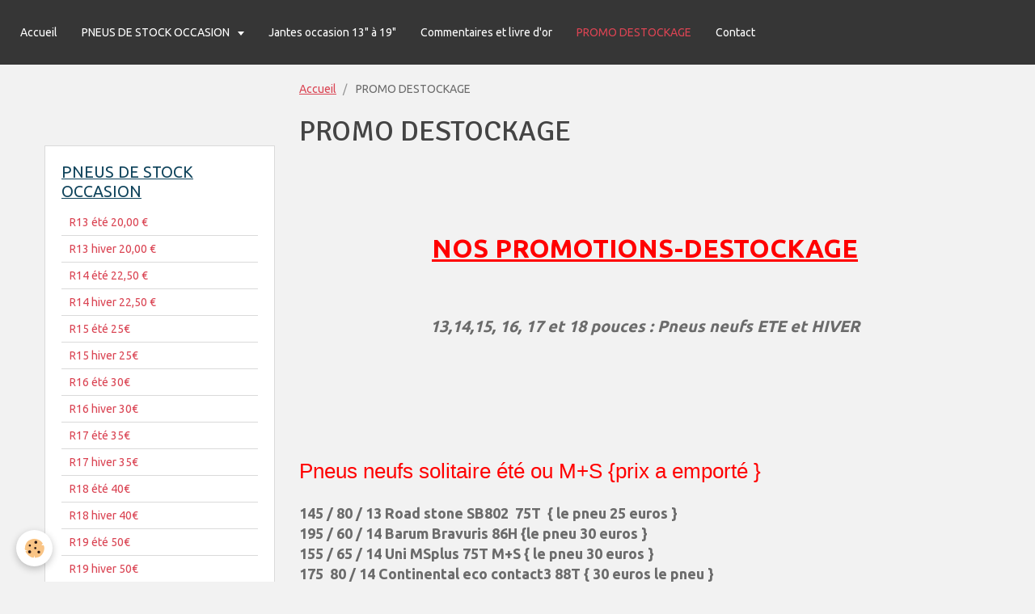

--- FILE ---
content_type: text/html; charset=UTF-8
request_url: http://www.pneuoccasion.eu/pages/promotion.html
body_size: 35699
content:
<!DOCTYPE html>
<html lang="fr">
    <head>
        <title>PROMO DESTOCKAGE</title>
        <!-- smart / dots -->
<meta http-equiv="Content-Type" content="text/html; charset=utf-8">
<!--[if IE]>
<meta http-equiv="X-UA-Compatible" content="IE=edge">
<![endif]-->
<meta name="viewport" content="width=device-width, initial-scale=1, maximum-scale=1.0, user-scalable=no">
<meta name="msapplication-tap-highlight" content="no">
  <link href="//www.pneuoccasion.eu/fr/themes/designlines/60251f098542ebb9276cffd3.css?v=b32914eb0258f3c966b48ae5fae831eb" rel="stylesheet">
  <meta property="og:title" content="PROMO DESTOCKAGE"/>
  <meta property="og:url" content="http://www.pneuoccasion.eu/pages/promotion.html"/>
  <meta property="og:type" content="website"/>
  <meta name="keywords" content="promo pneus,pneus occasion,pneus hiver,pneus été" />
  <link rel="canonical" href="http://www.pneuoccasion.eu/pages/promotion.html">
<meta name="generator" content="e-monsite (e-monsite.com)">







        <meta name="theme-color" content="rgba(54, 54, 54, 1)">
        <meta name="msapplication-navbutton-color" content="rgba(54, 54, 54, 1)">
        <meta name="apple-mobile-web-app-capable" content="yes">
        <meta name="apple-mobile-web-app-status-bar-style" content="black-translucent">

                
                                    
                                    
                                     
                                                                                                                    
            <link href="https://fonts.googleapis.com/css?family=Ubuntu:300,400,700%7CSignika:300,400,700%7CArvo:300,400,700&display=swap" rel="stylesheet">
        
        <link href="https://maxcdn.bootstrapcdn.com/font-awesome/4.7.0/css/font-awesome.min.css" rel="stylesheet">

        <link href="//www.pneuoccasion.eu/themes/combined.css?v=6_1646067808_144" rel="stylesheet">

        <!-- EMS FRAMEWORK -->
        <script src="//www.pneuoccasion.eu/medias/static/themes/ems_framework/js/jquery.min.js"></script>
        <!-- HTML5 shim and Respond.js for IE8 support of HTML5 elements and media queries -->
        <!--[if lt IE 9]>
        <script src="//www.pneuoccasion.eu/medias/static/themes/ems_framework/js/html5shiv.min.js"></script>
        <script src="//www.pneuoccasion.eu/medias/static/themes/ems_framework/js/respond.min.js"></script>
        <![endif]-->
        <script src="//www.pneuoccasion.eu/medias/static/themes/ems_framework/js/ems-framework.min.js?v=766"></script>
        <script src="http://www.pneuoccasion.eu/themes/content.js?v=6_1646067808_144&lang=fr"></script>

            <script src="//www.pneuoccasion.eu/medias/static/js/rgpd-cookies/jquery.rgpd-cookies.js?v=766"></script>
    <script>
                                    $(document).ready(function() {
            $.RGPDCookies({
                theme: 'ems_framework',
                site: 'www.pneuoccasion.eu',
                privacy_policy_link: '/about/privacypolicy/',
                cookies: [{"id":null,"favicon_url":"https:\/\/ssl.gstatic.com\/analytics\/20210414-01\/app\/static\/analytics_standard_icon.png","enabled":true,"model":"google_analytics","title":"Google Analytics","short_description":"Permet d'analyser les statistiques de consultation de notre site","long_description":"Indispensable pour piloter notre site internet, il permet de mesurer des indicateurs comme l\u2019affluence, les produits les plus consult\u00e9s, ou encore la r\u00e9partition g\u00e9ographique des visiteurs.","privacy_policy_url":"https:\/\/support.google.com\/analytics\/answer\/6004245?hl=fr","slug":"google-analytics"},{"id":null,"favicon_url":"","enabled":true,"model":"addthis","title":"AddThis","short_description":"Partage social","long_description":"Nous utilisons cet outil afin de vous proposer des liens de partage vers des plateformes tiers comme Twitter, Facebook, etc.","privacy_policy_url":"https:\/\/www.oracle.com\/legal\/privacy\/addthis-privacy-policy.html","slug":"addthis"}],
                modal_title: 'Gestion\u0020des\u0020cookies',
                modal_description: 'd\u00E9pose\u0020des\u0020cookies\u0020pour\u0020am\u00E9liorer\u0020votre\u0020exp\u00E9rience\u0020de\u0020navigation,\nmesurer\u0020l\u0027audience\u0020du\u0020site\u0020internet,\u0020afficher\u0020des\u0020publicit\u00E9s\u0020personnalis\u00E9es,\nr\u00E9aliser\u0020des\u0020campagnes\u0020cibl\u00E9es\u0020et\u0020personnaliser\u0020l\u0027interface\u0020du\u0020site.',
                privacy_policy_label: 'Consulter\u0020la\u0020politique\u0020de\u0020confidentialit\u00E9',
                check_all_label: 'Tout\u0020cocher',
                refuse_button: 'Refuser',
                settings_button: 'Param\u00E9trer',
                accept_button: 'Accepter',
                callback: function() {
                    // website google analytics case (with gtag), consent "on the fly"
                    if ('gtag' in window && typeof window.gtag === 'function') {
                        if (window.jsCookie.get('rgpd-cookie-google-analytics') === undefined
                            || window.jsCookie.get('rgpd-cookie-google-analytics') === '0') {
                            gtag('consent', 'update', {
                                'ad_storage': 'denied',
                                'analytics_storage': 'denied'
                            });
                        } else {
                            gtag('consent', 'update', {
                                'ad_storage': 'granted',
                                'analytics_storage': 'granted'
                            });
                        }
                    }
                }
            });
        });
    </script>

        <script async src="https://www.googletagmanager.com/gtag/js?id=G-4VN4372P6E"></script>
<script>
    window.dataLayer = window.dataLayer || [];
    function gtag(){dataLayer.push(arguments);}
    
    gtag('consent', 'default', {
        'ad_storage': 'denied',
        'analytics_storage': 'denied'
    });
    
    gtag('js', new Date());
    gtag('config', 'G-4VN4372P6E');
</script>

                <script type="application/ld+json">
    {
        "@context" : "https://schema.org/",
        "@type" : "WebSite",
        "name" : "Papypneus",
        "url" : "http://www.pneuoccasion.eu/"
    }
</script>
            </head>
    <body id="pages_run_promotion" class="default menu-fixed">
        

        
        <!-- NAV -->
        <nav class="navbar navbar-top navbar-fixed-top">
            <div class="container">
                <div class="navbar-header hidden-desktop">
                                        <button data-toggle="collapse" data-target="#navbar" data-orientation="horizontal" class="btn btn-link navbar-toggle">
                		<i class="fa fa-bars"></i>
					</button>
                                                        </div>
                                <div id="navbar" class="collapse">
                        <ul class="nav navbar-nav">
                    <li>
                <a href="http://www.pneuoccasion.eu/">
                                        Accueil
                </a>
                            </li>
                    <li class="subnav">
                <a href="http://www.pneuoccasion.eu/pages/pneus-de-stock/" class="subnav-toggle" data-toggle="subnav">
                                        PNEUS DE STOCK OCCASION
                </a>
                                    <ul class="nav subnav-menu">
                                                    <li>
                                <a href="http://www.pneuoccasion.eu/pages/pneus-de-stock/r13.html">
                                    R13 été 20,00 €
                                </a>
                                                            </li>
                                                    <li>
                                <a href="http://www.pneuoccasion.eu/pages/pneus-de-stock/r13-1.html">
                                    R13 hiver 20,00 €
                                </a>
                                                            </li>
                                                    <li>
                                <a href="http://www.pneuoccasion.eu/pages/pneus-de-stock/r14.html">
                                    R14 été 22,50 €
                                </a>
                                                            </li>
                                                    <li>
                                <a href="http://www.pneuoccasion.eu/pages/pneus-de-stock/r14-hiver.html">
                                    R14  hiver 22,50 €
                                </a>
                                                            </li>
                                                    <li>
                                <a href="http://www.pneuoccasion.eu/pages/pneus-de-stock/r15.html">
                                    R15 été 25€
                                </a>
                                                            </li>
                                                    <li>
                                <a href="http://www.pneuoccasion.eu/pages/pneus-de-stock/r15-hiver.html">
                                    R15  hiver 25€
                                </a>
                                                            </li>
                                                    <li>
                                <a href="http://www.pneuoccasion.eu/pages/pneus-de-stock/r16.html">
                                    R16 été 30€
                                </a>
                                                            </li>
                                                    <li>
                                <a href="http://www.pneuoccasion.eu/pages/pneus-de-stock/r16-hiver.html">
                                    R16  hiver 30€
                                </a>
                                                            </li>
                                                    <li>
                                <a href="http://www.pneuoccasion.eu/pages/pneus-de-stock/r17.html">
                                    R17 été 35€
                                </a>
                                                            </li>
                                                    <li>
                                <a href="http://www.pneuoccasion.eu/pages/pneus-de-stock/r17-hiver.html">
                                    R17  hiver 35€
                                </a>
                                                            </li>
                                                    <li>
                                <a href="http://www.pneuoccasion.eu/pages/pneus-de-stock/r18.html">
                                    R18 été 40€
                                </a>
                                                            </li>
                                                    <li>
                                <a href="http://www.pneuoccasion.eu/pages/pneus-de-stock/r18-hiver.html">
                                    R18  hiver 40€
                                </a>
                                                            </li>
                                                    <li>
                                <a href="http://www.pneuoccasion.eu/pages/pneus-de-stock/r19.html">
                                    R19 été 50€
                                </a>
                                                            </li>
                                                    <li>
                                <a href="http://www.pneuoccasion.eu/pages/pneus-de-stock/r19-hiver.html">
                                    R19  hiver 50€
                                </a>
                                                            </li>
                                                    <li>
                                <a href="http://www.pneuoccasion.eu/pages/pneus-de-stock/r20-ete-ou-hiver.html">
                                    R20 été 55€
                                </a>
                                                            </li>
                                                    <li>
                                <a href="http://www.pneuoccasion.eu/pages/pneus-de-stock/r20-hiver.html">
                                    R20  hiver 55€
                                </a>
                                                            </li>
                                                    <li>
                                <a href="http://www.pneuoccasion.eu/pages/pneus-de-stock/r21-ete.html">
                                    R21 été 65€
                                </a>
                                                            </li>
                                                    <li>
                                <a href="http://www.pneuoccasion.eu/pages/pneus-de-stock/r22-ete.html">
                                    R22 été 75€
                                </a>
                                                            </li>
                                                    <li>
                                <a href="http://www.pneuoccasion.eu/pages/pneus-de-stock/vehicules-utilitaires.html">
                                    Pneus pour utilitaires 30€
                                </a>
                                                            </li>
                                                    <li>
                                <a href="http://www.pneuoccasion.eu/pages/pneus-de-stock/solitaires.html">
                                    Pneus solitaires 15€
                                </a>
                                                            </li>
                                            </ul>
                            </li>
                    <li>
                <a href="http://www.pneuoccasion.eu/pages/jantes-occasion-13-a-19.html">
                                        Jantes occasion 13" à 19"
                </a>
                            </li>
                    <li>
                <a href="http://www.pneuoccasion.eu/livre-d-or/">
                                        Commentaires et livre d'or
                </a>
                            </li>
                    <li class=" active">
                <a href="http://www.pneuoccasion.eu/pages/promotion.html">
                                        PROMO DESTOCKAGE
                </a>
                            </li>
                    <li>
                <a href="http://www.pneuoccasion.eu/contact">
                                        Contact
                </a>
                            </li>
            </ul>

                </div>
                
                            </div>
        </nav>
        
        <!-- WRAPPER -->
                                                                <div id="wrapper" class="container">
            <!-- MAIN -->
            <div id="main">
                                       <ol class="breadcrumb">
                  <li>
            <a href="http://www.pneuoccasion.eu/">Accueil</a>
        </li>
                        <li class="active">
            PROMO DESTOCKAGE
         </li>
            </ol>
                                
                                                                    
                                <div class="view view-pages" id="view-page"  data-id-page="50f94df93c8f574300ec4b5d" >
            <h1 class="view-title">PROMO DESTOCKAGE</h1>
        
            <div id="rows-60251f098542ebb9276cffd3" class="rows" data-total-pages="1" data-current-page="1">
                                                            
                
                        
                        
                                
                                <div class="row-container rd-1 page_1 ">
            	<div class="row-content">
        			                        			    <div class="row" data-role="line">

                    
                                                
                                                                        
                                                
                                                
						                                                                                    
                                        				<div data-role="cell" class="column" style="width:100%">
            					<div id="cell-5651e7328dd2bc2c586425a4" class="column-content">            							<p style="text-align: center;">&nbsp;</p>

<p style="text-align: center;">&nbsp;</p>

<p style="text-align: center;"><span style="text-decoration: underline; font-size: xx-large;"><strong><span style="color: #ff0000; text-decoration: underline;">NOS PROMOTIONS-DESTOCKAGE</span></strong></span></p>

<p style="text-align: center;">&nbsp;</p>

<p style="margin-bottom: 0cm; text-align: center;"><span style="font-size:20px;"><em><strong>13,14,15, 16, 17 et 18 pouces&nbsp;: Pneus neufs ETE et HIVER</strong></em></span><br />
<br />
<br />
<br />
&nbsp;</p>

<p style="margin-bottom: 0cm; text-align: center;">&nbsp;</p>

<p style="margin-bottom: 0cm; text-align: center;">&nbsp;</p>

<h1 style="margin-bottom: 0cm;"><span style="font-size:26px;"><span style="font-family: verdana, geneva, sans-serif;"><span style="color: rgb(255, 0, 0);">Pneus neufs solitaire &eacute;t&eacute;&nbsp;ou M+S {prix a emport&eacute; }</span></span></span></h1>

<p style="margin-bottom: 0cm">&nbsp;</p>

<p style="margin-bottom: 0cm"><span style="font-size:18px;"><strong>145 / 80 / 13 Road stone SB802&nbsp; 75T&nbsp; { le pneu 25 euros }</strong></span></p>

<p style="margin-bottom: 0cm"><span style="font-size:18px;"></span></p>

<p style="margin-bottom: 0cm"><span style="font-size:18px;"><strong>195 / 60 / 14 Barum Bravuris 86H {le pneu 30 euros }</strong></span></p>

<p style="margin-bottom: 0cm"><span style="font-size:18px;"></span></p>

<p style="margin-bottom: 0cm"><span style="font-size:18px;"><strong>155 / 65 / 14 Uni MSplus 75T M+S { le pneu 30 euros }</strong></span></p>

<p style="margin-bottom: 0cm"><span style="font-size:18px;"></span></p>

<p style="margin-bottom: 0cm"><span style="font-size:18px;"><strong>175&nbsp; 80 / 14 Continental eco contact3 88T { 30 euros le pneu }</strong></span></p>

<p style="margin-bottom: 0cm"><span style="font-size:18px;"></span></p>

<p style="margin-bottom: 0cm"><span style="font-size:18px;"><strong>195 / 50 / 15 Kingstar road kit sk 10;&nbsp; 82V { 35 euros le pneu}</strong></span></p>

<p style="margin-bottom: 0cm"><span style="font-size:18px;"></span></p>

<p style="margin-bottom: 0cm"><span style="font-size:18px;"><strong>195 / 50 / 15 Hilly HF201 82V M+S {32 euros le pneu }</strong></span></p>

<p style="margin-bottom: 0cm"><span style="font-size:18px;"></span></p>

<p style="margin-bottom: 0cm"><span style="font-size:18px;"><strong>195 / 55 / 15 Brigston turanza 85H { 35 euros le pneu }</strong></span></p>

<p style="margin-bottom: 0cm"><span style="font-size:18px;"></span></p>

<p style="margin-bottom: 0cm"><span style="font-size:18px;"><strong>185 / 60 / 15 Toyo Snowprox 5943 88H M+S {35 euros }</strong></span></p>

<p style="margin-bottom: 0cm"><span style="font-size:18px;"></span></p>

<p style="margin-bottom: 0cm"><span style="font-size:18px;"><strong>195 / 60 / 15 Michelin Energy XH1 88H {35 euros }</strong></span></p>

<p style="margin-bottom: 0cm"><span style="font-size:18px;"></span></p>

<p style="margin-bottom: 0cm"><span style="font-size:18px;"><strong>195 / 60 / 15 Vredstein snowtrac 3 88H M+S { 35 le pneu }</strong></span></p>

<p style="margin-bottom: 0cm"><span style="font-size:18px;"></span></p>

<p style="margin-bottom: 0cm"><span style="font-size:18px;"><strong>205 / 60 / 15 Hifly MF 201 91H { 32 euros le pneu }</strong></span></p>

<p style="margin-bottom: 0cm"><span style="font-size:18px;"></span></p>

<p style="margin-bottom: 0cm"><span style="font-size:18px;"><strong>175 / 65 / 15 Uni raintyre plus77 84T M+S { 35 euros le pneu }</strong></span></p>

<p style="margin-bottom: 0cm"><span style="font-size:18px;"></span></p>

<p style="margin-bottom: 0cm"><span style="font-size:18px;"><strong>195 / 45 / 16 Goodyear efficient grip 84V { 39 euros le pneu }</strong></span></p>

<p style="margin-bottom: 0cm"><span style="font-size:18px;"></span></p>

<p style="margin-bottom: 0cm"><span style="font-size:18px;"><strong>195 / 55 / 16 Semperit Sperd grip 2- 87V { 38 euros le pneu } </strong></span></p>

<p style="margin-bottom: 0cm"><span style="font-size:18px;"></span></p>

<p style="margin-bottom: 0cm"><span style="font-size:18px;"><strong>205 / 55 / 16 Continental contact 5- 91V { 39 euros le pneu }</strong></span></p>

<p style="margin-bottom: 0cm"><span style="font-size:18px;"></span></p>

<p style="margin-bottom: 0cm"><span style="font-size:18px;"><strong>205 / 55 / 16 Summers star 2 - 91W { 39 euros le pneu }</strong></span></p>

<p style="margin-bottom: 0cm"><span style="font-size:18px;"></span></p>

<p style="margin-bottom: 0cm"><span style="font-size:18px;"><strong>205 / 55 / 16 Continental contact ts850- 91H M+S { 39 euros le pneu }</strong></span></p>

<h2 style="margin-bottom: 0cm;"><span style="font-size:18px;"></span><span style="color:#ff0000;"><span style="font-size:26px;"><span style="background: rgb(0, 255, 255) none repeat scroll 0% 0%;"><span style="background-color:#ecf0f1;">pneu neufs &eacute;t&eacute; de stock en 14 pouces ( Prix emport&eacute; )</span></span></span></span></h2>

<h2 style="margin-bottom: 0cm;"><span style="color:#ff0000;"><span style="font-size:26px;"><span style="background: rgb(0, 255, 255) none repeat scroll 0% 0%;"><span style="background-color:#ecf0f1;"></span></span></span></span><span style="font-size:18px;"></span><span style="font-size:18px;"></span><strong><span style="font-size:18px;">185 / 55 / 14 Maxxis Ma-as 80H reste une paire {60 euros la paire }</span></strong></h2>

<p style="margin-bottom: 0cm">&nbsp;</p>

<p style="margin-bottom: 0cm"><span style="font-size:18px;"></span><span style="font-size:18px;"><strong>155 / 65 / 14 Unir Rain expert 75T reste une paire {60 euros la paire}</strong></span></p>

<p style="margin-bottom: 0cm">&nbsp;</p>

<p style="margin-bottom: 0cm"><span style="font-size:18px;"></span><span style="font-size:18px;"><strong>165 / 70 / 14 Hankook kinergy eco 81T reste deux paires {60 euros la paire}</strong></span><span style="font-size:18px;"></span></p>

<h2 style="margin-bottom: 0cm;"><span style="font-size:26px;"><span style="color: rgb(255, 0, 0);"><span style="background-color:#ecf0f1;">Pneu neufs &eacute;t&eacute; de stock&nbsp; en 15 pouces { prix emport&eacute; }</span></span></span></h2>

<p style="margin-bottom: 0cm"><span style="font-size:18px;"></span></p>

<p style="margin-bottom: 0cm"><span style="font-size:18px;"><strong>195 / 55 / 15 Appolo alnac 85H reste deux paires { 62 euros la paire}</strong></span></p>

<p style="margin-bottom: 0cm"><span style="font-size:18px;"></span></p>

<p style="margin-bottom: 0cm"><span style="font-size:18px;"><strong>195 / 60 / 15 Accuracy HP 88 V reste deux paires { 64 euros la paire}<span style="background-color:#000000;"></span></strong></span></p>

<p style="margin-bottom: 0cm">&nbsp;</p>

<p style="margin-bottom: 0cm"><span style="font-size:18px;"></span></p>

<p style="margin-bottom: 0cm"><strong><span style="font-size:18px;">165 / 65 / 15 Semperit master grip 81T reste une paire { 65 euros la paire }</span></strong></p>

<p style="margin-bottom: 0cm"><span style="font-size:18px;"></span></p>

<p style="margin-bottom: 0cm"><span style="color:#ff0000;"><span style="font-size:26px;"><span style="font-family: tahoma,geneva,sans-serif;"><span style="background: rgb(0, 255, 255) none repeat scroll 0% 0%;"><span style="background-color:#ecf0f1;">Pneu neuf pour 4 fois 4 SUV ou camionnette</span></span><span style="background: rgb(0, 255, 255) none repeat scroll 0% 0%;"><span style="background-color:#ecf0f1;"> </span></span></span></span></span></p>

<p style="margin-bottom: 0cm"><span style="font-size:18px;"></span></p>

<p><span style="font-size:18px;"><strong>215 / 75 / 16 Continental reste un pneu 113/111 C { 40 euro le pneu }</strong></span></p>

<p style="margin-bottom: 0cm"><span style="font-size:18px;"><strong>225 / 75 / 16 Semperit van-lifl&nbsp; reste un pneu 121/120 C{ 40 euros le pneu }</strong></span><br />
&nbsp;</p>

<p style="margin-bottom: 0cm"><span style="font-size:18px;"><br />
<span style="font-family:tahoma,geneva,sans-serif;"><span style="background-color:#FFFFFF;">i </span></span></span></p>

<p style="margin-bottom: 0cm">&nbsp;</p>

<p style="margin-bottom: 0cm">&nbsp;</p>

<p style="margin-bottom: 0cm">&nbsp;</p>

<p style="margin-bottom: 0cm"><br />
&nbsp;</p>

<p style="margin-bottom: 0cm">&nbsp;</p>

<p style="margin-bottom: 0cm">&nbsp;</p>

<p>&nbsp;</p>

<p>&nbsp;</p>

<p style="margin-bottom: 0cm">&nbsp;</p>

<p>&nbsp;</p>

<p style="margin-bottom: 0cm">&nbsp;</p>

<p style="margin-bottom: 0cm">&nbsp;</p>

<p>&nbsp;</p>

<p>&nbsp;</p>

<p style="margin-bottom: 0cm">&nbsp;</p>

<p>&nbsp;</p>

<p style="margin-bottom: 0cm">&nbsp;</p>

<p>&nbsp;</p>

<p style="text-align: center;"><span style="font-size: x-large;">&nbsp;</span></p>

<p style="text-align: center;"><span style="font-size: x-large;">&nbsp;</span></p>

<p style="text-align: center;"><span style="font-size: x-large;">&nbsp;</span></p>

<p style="text-align: center;">&nbsp;</p>

            						            					</div>
            				</div>
																		        			</div>
                            		</div>
                        	</div>
						</div>

    
    
    

            

    </div>

<script>
    emsChromeExtension.init('page', '50f94df93c8f574300ec4b5d', 'e-monsite.com');
</script>

            </div>
            <!-- //MAIN -->

                        <!-- SIDEBAR -->
            <div id="sidebar">
                <div id="sidebar-wrapper">
                    
                                                                                                                                                                                                        <div class="widget" data-id="widget_page_category">
                                    
<div class="widget-title">
    
            <a href="http://www.pneuoccasion.eu/pages/pneus-de-stock/">
        <span>
            PNEUS DE STOCK OCCASION
        </span>  

            </a>
        
</div>

                                                                        <div id="widget1" class="widget-content" data-role="widget-content">
                                                <ul class="nav nav-list" data-addon="pages">
              
                                <li data-category="pneus-de-stock">
                <a href="http://www.pneuoccasion.eu/pages/pneus-de-stock/r13.html">
                    R13 été 20,00 €
                                    </a>
            </li>
                        <li data-category="pneus-de-stock">
                <a href="http://www.pneuoccasion.eu/pages/pneus-de-stock/r13-1.html">
                    R13 hiver 20,00 €
                                    </a>
            </li>
                        <li data-category="pneus-de-stock">
                <a href="http://www.pneuoccasion.eu/pages/pneus-de-stock/r14.html">
                    R14 été 22,50 €
                                    </a>
            </li>
                        <li data-category="pneus-de-stock">
                <a href="http://www.pneuoccasion.eu/pages/pneus-de-stock/r14-hiver.html">
                    R14  hiver 22,50 €
                                    </a>
            </li>
                        <li data-category="pneus-de-stock">
                <a href="http://www.pneuoccasion.eu/pages/pneus-de-stock/r15.html">
                    R15 été 25€
                                    </a>
            </li>
                        <li data-category="pneus-de-stock">
                <a href="http://www.pneuoccasion.eu/pages/pneus-de-stock/r15-hiver.html">
                    R15  hiver 25€
                                    </a>
            </li>
                        <li data-category="pneus-de-stock">
                <a href="http://www.pneuoccasion.eu/pages/pneus-de-stock/r16.html">
                    R16 été 30€
                                    </a>
            </li>
                        <li data-category="pneus-de-stock">
                <a href="http://www.pneuoccasion.eu/pages/pneus-de-stock/r16-hiver.html">
                    R16  hiver 30€
                                    </a>
            </li>
                        <li data-category="pneus-de-stock">
                <a href="http://www.pneuoccasion.eu/pages/pneus-de-stock/r17.html">
                    R17 été 35€
                                    </a>
            </li>
                        <li data-category="pneus-de-stock">
                <a href="http://www.pneuoccasion.eu/pages/pneus-de-stock/r17-hiver.html">
                    R17  hiver 35€
                                    </a>
            </li>
                        <li data-category="pneus-de-stock">
                <a href="http://www.pneuoccasion.eu/pages/pneus-de-stock/r18.html">
                    R18 été 40€
                                    </a>
            </li>
                        <li data-category="pneus-de-stock">
                <a href="http://www.pneuoccasion.eu/pages/pneus-de-stock/r18-hiver.html">
                    R18  hiver 40€
                                    </a>
            </li>
                        <li data-category="pneus-de-stock">
                <a href="http://www.pneuoccasion.eu/pages/pneus-de-stock/r19.html">
                    R19 été 50€
                                    </a>
            </li>
                        <li data-category="pneus-de-stock">
                <a href="http://www.pneuoccasion.eu/pages/pneus-de-stock/r19-hiver.html">
                    R19  hiver 50€
                                    </a>
            </li>
                        <li data-category="pneus-de-stock">
                <a href="http://www.pneuoccasion.eu/pages/pneus-de-stock/r20-ete-ou-hiver.html">
                    R20 été 55€
                                    </a>
            </li>
                        <li data-category="pneus-de-stock">
                <a href="http://www.pneuoccasion.eu/pages/pneus-de-stock/r20-hiver.html">
                    R20  hiver 55€
                                    </a>
            </li>
                        <li data-category="pneus-de-stock">
                <a href="http://www.pneuoccasion.eu/pages/pneus-de-stock/r21-ete.html">
                    R21 été 65€
                                    </a>
            </li>
                        <li data-category="pneus-de-stock">
                <a href="http://www.pneuoccasion.eu/pages/pneus-de-stock/r22-ete.html">
                    R22 été 75€
                                    </a>
            </li>
                        <li data-category="pneus-de-stock">
                <a href="http://www.pneuoccasion.eu/pages/pneus-de-stock/vehicules-utilitaires.html">
                    Pneus pour utilitaires 30€
                                    </a>
            </li>
                        <li data-category="pneus-de-stock">
                <a href="http://www.pneuoccasion.eu/pages/pneus-de-stock/solitaires.html">
                    Pneus solitaires 15€
                                    </a>
            </li>
                        </ul>
    

                                    </div>
                                                                    </div>
                                                                                                                                                                                                                                                                                                                                                                <div class="widget" data-id="widget_visualtext">
                                    
<div class="widget-title">
    
        <span>
            Heures d'ouverture
        </span>  

        
</div>

                                                                        <div id="widget2" class="widget-content" data-role="widget-content">
                                        <table>
	<tbody class="table-openinghours">
		<tr>
			<td>Lundi</td>
			<td>Ferm&eacute;</td>
		</tr>
		<tr>
			<td>Mardi</td>
			<td>09:30 - 13:00</td>
		</tr>
		<tr>
			<td>Mercredi</td>
			<td>09:30 - 13:00</td>
		</tr>
		<tr class="today">
			<td>Jeudi</td>
			<td>09:30 - 13:00</td>
		</tr>
		<tr>
			<td>Vendredi</td>
			<td>09:30 - 13:00</td>
		</tr>
		<tr>
			<td>Samedi</td>
			<td>09:30 - 13:00</td>
		</tr>
		<tr>
			<td>Dimanche</td>
			<td>&nbsp;&nbsp;&nbsp; Ferm&eacute;</td>
		</tr>
	</tbody>
</table>

<p>Apr&egrave;s-midi sur rendez-vous<br />
T&eacute;l: 0483 25 70 72</p>

                                    </div>
                                                                    </div>
                                                                                                                                                                                                                                                                                                    <div class="widget" data-id="widget_contactinfo">
                                    
<div class="widget-title">
    
        <span>
            Contact
        </span>  

        
</div>

                                                                        <div id="widget3" class="widget-content" data-role="widget-content">
                                        <address>
<strong>Papypneus</strong>

<br/>16, rue des Hauchies

<br/> 6060 Gilly

<br/>Belgique
</address>

<p>
    Téléphone : 0483 25 70 72
</p>



<p>
    <a href="http://www.pneuoccasion.eu/contact" class="btn btn-default btn-small">Formulaire de contact</a>
</p>

                                    </div>
                                                                    </div>
                                                                                                                                                    </div>
            </div>
            <!-- //SIDEBAR -->
                    </div>
        <!-- //WRAPPER -->

        
        
        <script src="//www.pneuoccasion.eu/medias/static/themes/ems_framework/js/jquery.mobile.custom.min.js"></script>
        <script src="//www.pneuoccasion.eu/medias/static/themes/ems_framework/js/jquery.zoom.min.js"></script>
        <script src="http://www.pneuoccasion.eu/themes/custom.js?v=6_1646067808_144"></script>
                <!-- CUSTOMIZE JS -->
        <script>
        // Fonction executée lors de l'utilisation du clic droit.
$(document).bind("contextmenu",function()
{
     // Si vous voulez ajouter un message d'alerte
     alert('Merci de respecter le travail du webmaster en ne copiant pas le contenu sans autorisation');

     // On indique au navigateur de ne pas réagir en cas de clic droit.
     return false;
});

        </script>
                    

 
    
						 	 




    </body>
</html>
